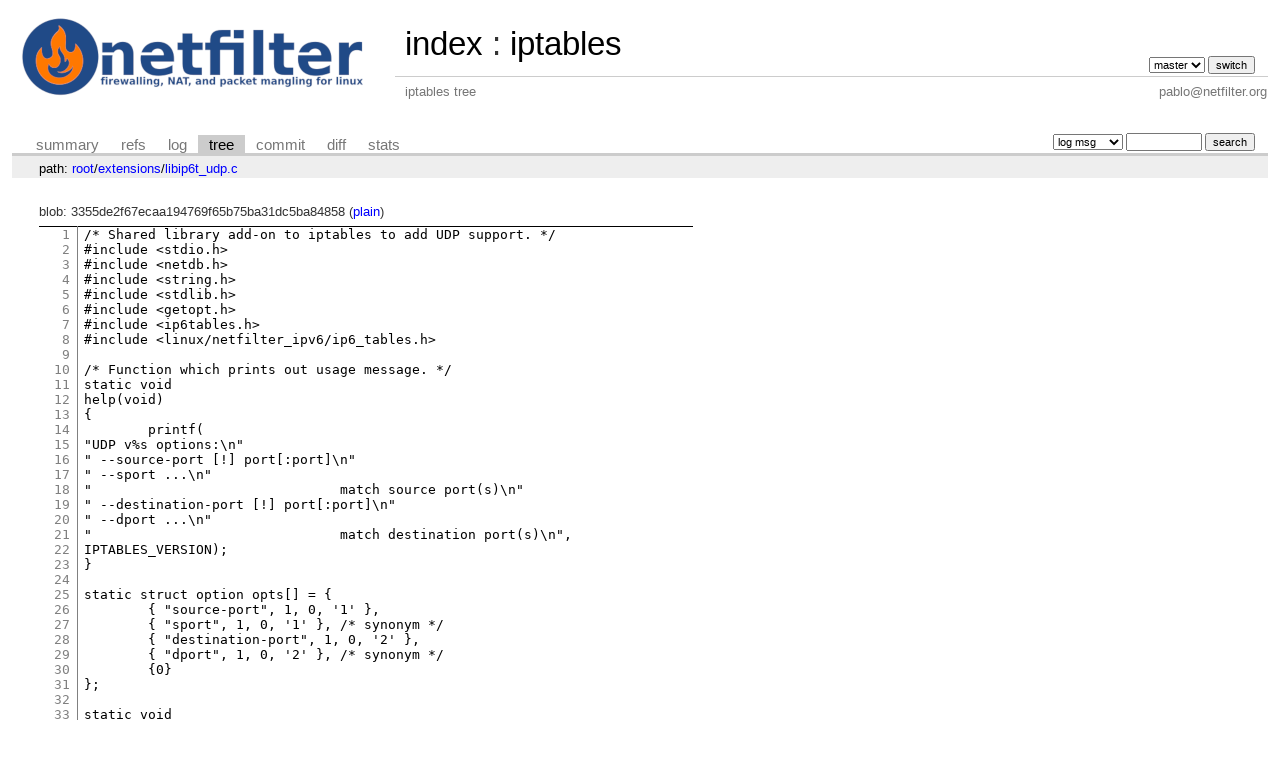

--- FILE ---
content_type: text/html; charset=UTF-8
request_url: https://git.netfilter.org/iptables/tree/extensions/libip6t_udp.c?id=de9d244eef00ad3633e8a1d303713390ab2e243c
body_size: 4544
content:
<!DOCTYPE html>
<html lang='en'>
<head>
<title>libip6t_udp.c « extensions - iptables - iptables tree</title>
<meta name='generator' content='cgit v1.2.3'/>
<meta name='robots' content='index, nofollow'/>
<link rel='stylesheet' type='text/css' href='/cgit.css'/>
<link rel='shortcut icon' href='favicon.ico'/>
<link rel='alternate' title='Atom feed' href='https://git.netfilter.org/iptables/atom/extensions/libip6t_udp.c?h=master' type='application/atom+xml'/>
<link rel='vcs-git' href='git://git.netfilter.org/iptables' title='iptables Git repository'/>
<link rel='vcs-git' href='https://git.netfilter.org/iptables' title='iptables Git repository'/>
</head>
<body>
<div id='cgit'><table id='header'>
<tr>
<td class='logo' rowspan='2'><a href='/'><img src='/netfilter-logo3.png' alt='cgit logo'/></a></td>
<td class='main'><a href='/'>index</a> : <a title='iptables' href='/iptables/'>iptables</a></td><td class='form'><form method='get'>
<input type='hidden' name='id' value='de9d244eef00ad3633e8a1d303713390ab2e243c'/><select name='h' onchange='this.form.submit();'>
<option value='master' selected='selected'>master</option>
</select> <input type='submit' value='switch'/></form></td></tr>
<tr><td class='sub'>iptables tree</td><td class='sub right'>pablo@netfilter.org</td></tr></table>
<table class='tabs'><tr><td>
<a href='/iptables/'>summary</a><a href='/iptables/refs/?id=de9d244eef00ad3633e8a1d303713390ab2e243c'>refs</a><a href='/iptables/log/extensions/libip6t_udp.c'>log</a><a class='active' href='/iptables/tree/extensions/libip6t_udp.c?id=de9d244eef00ad3633e8a1d303713390ab2e243c'>tree</a><a href='/iptables/commit/extensions/libip6t_udp.c?id=de9d244eef00ad3633e8a1d303713390ab2e243c'>commit</a><a href='/iptables/diff/extensions/libip6t_udp.c?id=de9d244eef00ad3633e8a1d303713390ab2e243c'>diff</a><a href='/iptables/stats/extensions/libip6t_udp.c'>stats</a></td><td class='form'><form class='right' method='get' action='/iptables/log/extensions/libip6t_udp.c'>
<input type='hidden' name='id' value='de9d244eef00ad3633e8a1d303713390ab2e243c'/><select name='qt'>
<option value='grep'>log msg</option>
<option value='author'>author</option>
<option value='committer'>committer</option>
<option value='range'>range</option>
</select>
<input class='txt' type='search' size='10' name='q' value=''/>
<input type='submit' value='search'/>
</form>
</td></tr></table>
<div class='path'>path: <a href='/iptables/tree/?id=de9d244eef00ad3633e8a1d303713390ab2e243c'>root</a>/<a href='/iptables/tree/extensions?id=de9d244eef00ad3633e8a1d303713390ab2e243c'>extensions</a>/<a href='/iptables/tree/extensions/libip6t_udp.c?id=de9d244eef00ad3633e8a1d303713390ab2e243c'>libip6t_udp.c</a></div><div class='content'>blob: 3355de2f67ecaa194769f65b75ba31dc5ba84858 (<a href='/iptables/plain/extensions/libip6t_udp.c?id=de9d244eef00ad3633e8a1d303713390ab2e243c'>plain</a>)
<table summary='blob content' class='blob'>
<tr><td class='linenumbers'><pre><a id='n1' href='#n1'>1</a>
<a id='n2' href='#n2'>2</a>
<a id='n3' href='#n3'>3</a>
<a id='n4' href='#n4'>4</a>
<a id='n5' href='#n5'>5</a>
<a id='n6' href='#n6'>6</a>
<a id='n7' href='#n7'>7</a>
<a id='n8' href='#n8'>8</a>
<a id='n9' href='#n9'>9</a>
<a id='n10' href='#n10'>10</a>
<a id='n11' href='#n11'>11</a>
<a id='n12' href='#n12'>12</a>
<a id='n13' href='#n13'>13</a>
<a id='n14' href='#n14'>14</a>
<a id='n15' href='#n15'>15</a>
<a id='n16' href='#n16'>16</a>
<a id='n17' href='#n17'>17</a>
<a id='n18' href='#n18'>18</a>
<a id='n19' href='#n19'>19</a>
<a id='n20' href='#n20'>20</a>
<a id='n21' href='#n21'>21</a>
<a id='n22' href='#n22'>22</a>
<a id='n23' href='#n23'>23</a>
<a id='n24' href='#n24'>24</a>
<a id='n25' href='#n25'>25</a>
<a id='n26' href='#n26'>26</a>
<a id='n27' href='#n27'>27</a>
<a id='n28' href='#n28'>28</a>
<a id='n29' href='#n29'>29</a>
<a id='n30' href='#n30'>30</a>
<a id='n31' href='#n31'>31</a>
<a id='n32' href='#n32'>32</a>
<a id='n33' href='#n33'>33</a>
<a id='n34' href='#n34'>34</a>
<a id='n35' href='#n35'>35</a>
<a id='n36' href='#n36'>36</a>
<a id='n37' href='#n37'>37</a>
<a id='n38' href='#n38'>38</a>
<a id='n39' href='#n39'>39</a>
<a id='n40' href='#n40'>40</a>
<a id='n41' href='#n41'>41</a>
<a id='n42' href='#n42'>42</a>
<a id='n43' href='#n43'>43</a>
<a id='n44' href='#n44'>44</a>
<a id='n45' href='#n45'>45</a>
<a id='n46' href='#n46'>46</a>
<a id='n47' href='#n47'>47</a>
<a id='n48' href='#n48'>48</a>
<a id='n49' href='#n49'>49</a>
<a id='n50' href='#n50'>50</a>
<a id='n51' href='#n51'>51</a>
<a id='n52' href='#n52'>52</a>
<a id='n53' href='#n53'>53</a>
<a id='n54' href='#n54'>54</a>
<a id='n55' href='#n55'>55</a>
<a id='n56' href='#n56'>56</a>
<a id='n57' href='#n57'>57</a>
<a id='n58' href='#n58'>58</a>
<a id='n59' href='#n59'>59</a>
<a id='n60' href='#n60'>60</a>
<a id='n61' href='#n61'>61</a>
<a id='n62' href='#n62'>62</a>
<a id='n63' href='#n63'>63</a>
<a id='n64' href='#n64'>64</a>
<a id='n65' href='#n65'>65</a>
<a id='n66' href='#n66'>66</a>
<a id='n67' href='#n67'>67</a>
<a id='n68' href='#n68'>68</a>
<a id='n69' href='#n69'>69</a>
<a id='n70' href='#n70'>70</a>
<a id='n71' href='#n71'>71</a>
<a id='n72' href='#n72'>72</a>
<a id='n73' href='#n73'>73</a>
<a id='n74' href='#n74'>74</a>
<a id='n75' href='#n75'>75</a>
<a id='n76' href='#n76'>76</a>
<a id='n77' href='#n77'>77</a>
<a id='n78' href='#n78'>78</a>
<a id='n79' href='#n79'>79</a>
<a id='n80' href='#n80'>80</a>
<a id='n81' href='#n81'>81</a>
<a id='n82' href='#n82'>82</a>
<a id='n83' href='#n83'>83</a>
<a id='n84' href='#n84'>84</a>
<a id='n85' href='#n85'>85</a>
<a id='n86' href='#n86'>86</a>
<a id='n87' href='#n87'>87</a>
<a id='n88' href='#n88'>88</a>
<a id='n89' href='#n89'>89</a>
<a id='n90' href='#n90'>90</a>
<a id='n91' href='#n91'>91</a>
<a id='n92' href='#n92'>92</a>
<a id='n93' href='#n93'>93</a>
<a id='n94' href='#n94'>94</a>
<a id='n95' href='#n95'>95</a>
<a id='n96' href='#n96'>96</a>
<a id='n97' href='#n97'>97</a>
<a id='n98' href='#n98'>98</a>
<a id='n99' href='#n99'>99</a>
<a id='n100' href='#n100'>100</a>
<a id='n101' href='#n101'>101</a>
<a id='n102' href='#n102'>102</a>
<a id='n103' href='#n103'>103</a>
<a id='n104' href='#n104'>104</a>
<a id='n105' href='#n105'>105</a>
<a id='n106' href='#n106'>106</a>
<a id='n107' href='#n107'>107</a>
<a id='n108' href='#n108'>108</a>
<a id='n109' href='#n109'>109</a>
<a id='n110' href='#n110'>110</a>
<a id='n111' href='#n111'>111</a>
<a id='n112' href='#n112'>112</a>
<a id='n113' href='#n113'>113</a>
<a id='n114' href='#n114'>114</a>
<a id='n115' href='#n115'>115</a>
<a id='n116' href='#n116'>116</a>
<a id='n117' href='#n117'>117</a>
<a id='n118' href='#n118'>118</a>
<a id='n119' href='#n119'>119</a>
<a id='n120' href='#n120'>120</a>
<a id='n121' href='#n121'>121</a>
<a id='n122' href='#n122'>122</a>
<a id='n123' href='#n123'>123</a>
<a id='n124' href='#n124'>124</a>
<a id='n125' href='#n125'>125</a>
<a id='n126' href='#n126'>126</a>
<a id='n127' href='#n127'>127</a>
<a id='n128' href='#n128'>128</a>
<a id='n129' href='#n129'>129</a>
<a id='n130' href='#n130'>130</a>
<a id='n131' href='#n131'>131</a>
<a id='n132' href='#n132'>132</a>
<a id='n133' href='#n133'>133</a>
<a id='n134' href='#n134'>134</a>
<a id='n135' href='#n135'>135</a>
<a id='n136' href='#n136'>136</a>
<a id='n137' href='#n137'>137</a>
<a id='n138' href='#n138'>138</a>
<a id='n139' href='#n139'>139</a>
<a id='n140' href='#n140'>140</a>
<a id='n141' href='#n141'>141</a>
<a id='n142' href='#n142'>142</a>
<a id='n143' href='#n143'>143</a>
<a id='n144' href='#n144'>144</a>
<a id='n145' href='#n145'>145</a>
<a id='n146' href='#n146'>146</a>
<a id='n147' href='#n147'>147</a>
<a id='n148' href='#n148'>148</a>
<a id='n149' href='#n149'>149</a>
<a id='n150' href='#n150'>150</a>
<a id='n151' href='#n151'>151</a>
<a id='n152' href='#n152'>152</a>
<a id='n153' href='#n153'>153</a>
<a id='n154' href='#n154'>154</a>
<a id='n155' href='#n155'>155</a>
<a id='n156' href='#n156'>156</a>
<a id='n157' href='#n157'>157</a>
<a id='n158' href='#n158'>158</a>
<a id='n159' href='#n159'>159</a>
<a id='n160' href='#n160'>160</a>
<a id='n161' href='#n161'>161</a>
<a id='n162' href='#n162'>162</a>
<a id='n163' href='#n163'>163</a>
<a id='n164' href='#n164'>164</a>
<a id='n165' href='#n165'>165</a>
<a id='n166' href='#n166'>166</a>
<a id='n167' href='#n167'>167</a>
<a id='n168' href='#n168'>168</a>
<a id='n169' href='#n169'>169</a>
<a id='n170' href='#n170'>170</a>
<a id='n171' href='#n171'>171</a>
<a id='n172' href='#n172'>172</a>
<a id='n173' href='#n173'>173</a>
<a id='n174' href='#n174'>174</a>
<a id='n175' href='#n175'>175</a>
<a id='n176' href='#n176'>176</a>
<a id='n177' href='#n177'>177</a>
<a id='n178' href='#n178'>178</a>
<a id='n179' href='#n179'>179</a>
<a id='n180' href='#n180'>180</a>
<a id='n181' href='#n181'>181</a>
<a id='n182' href='#n182'>182</a>
<a id='n183' href='#n183'>183</a>
<a id='n184' href='#n184'>184</a>
<a id='n185' href='#n185'>185</a>
<a id='n186' href='#n186'>186</a>
<a id='n187' href='#n187'>187</a>
<a id='n188' href='#n188'>188</a>
<a id='n189' href='#n189'>189</a>
<a id='n190' href='#n190'>190</a>
<a id='n191' href='#n191'>191</a>
<a id='n192' href='#n192'>192</a>
<a id='n193' href='#n193'>193</a>
<a id='n194' href='#n194'>194</a>
<a id='n195' href='#n195'>195</a>
<a id='n196' href='#n196'>196</a>
<a id='n197' href='#n197'>197</a>
<a id='n198' href='#n198'>198</a>
<a id='n199' href='#n199'>199</a>
<a id='n200' href='#n200'>200</a>
<a id='n201' href='#n201'>201</a>
<a id='n202' href='#n202'>202</a>
<a id='n203' href='#n203'>203</a>
<a id='n204' href='#n204'>204</a>
<a id='n205' href='#n205'>205</a>
<a id='n206' href='#n206'>206</a>
<a id='n207' href='#n207'>207</a>
<a id='n208' href='#n208'>208</a>
<a id='n209' href='#n209'>209</a>
<a id='n210' href='#n210'>210</a>
<a id='n211' href='#n211'>211</a>
<a id='n212' href='#n212'>212</a>
<a id='n213' href='#n213'>213</a>
<a id='n214' href='#n214'>214</a>
<a id='n215' href='#n215'>215</a>
<a id='n216' href='#n216'>216</a>
<a id='n217' href='#n217'>217</a>
<a id='n218' href='#n218'>218</a>
<a id='n219' href='#n219'>219</a>
<a id='n220' href='#n220'>220</a>
<a id='n221' href='#n221'>221</a>
<a id='n222' href='#n222'>222</a>
<a id='n223' href='#n223'>223</a>
<a id='n224' href='#n224'>224</a>
<a id='n225' href='#n225'>225</a>
<a id='n226' href='#n226'>226</a>
<a id='n227' href='#n227'>227</a>
<a id='n228' href='#n228'>228</a>
</pre></td>
<td class='lines'><pre><code>/* Shared library add-on to iptables to add UDP support. */
#include &lt;stdio.h&gt;
#include &lt;netdb.h&gt;
#include &lt;string.h&gt;
#include &lt;stdlib.h&gt;
#include &lt;getopt.h&gt;
#include &lt;ip6tables.h&gt;
#include &lt;linux/netfilter_ipv6/ip6_tables.h&gt;

/* Function which prints out usage message. */
static void
help(void)
{
	printf(
"UDP v%s options:\n"
" --source-port [!] port[:port]\n"
" --sport ...\n"
"				match source port(s)\n"
" --destination-port [!] port[:port]\n"
" --dport ...\n"
"				match destination port(s)\n",
IPTABLES_VERSION);
}

static struct option opts[] = {
	{ "source-port", 1, 0, '1' },
	{ "sport", 1, 0, '1' }, /* synonym */
	{ "destination-port", 1, 0, '2' },
	{ "dport", 1, 0, '2' }, /* synonym */
	{0}
};

static void
parse_udp_ports(const char *portstring, u_int16_t *ports)
{
	char *buffer;
	char *cp;

	buffer = strdup(portstring);
	if ((cp = strchr(buffer, ':')) == NULL)
		ports[0] = ports[1] = parse_port(buffer, "udp");
	else {
		*cp = '\0';
		cp++;

		ports[0] = buffer[0] ? parse_port(buffer, "udp") : 0;
		ports[1] = cp[0] ? parse_port(cp, "udp") : 0xFFFF;

		if (ports[0] &gt; ports[1])
			exit_error(PARAMETER_PROBLEM,
				   "invalid portrange (min &gt; max)");
	}
	free(buffer);
}

/* Initialize the match. */
static void
init(struct xt_entry_match *m, unsigned int *nfcache)
{
	struct ip6t_udp *udpinfo = (struct ip6t_udp *)m-&gt;data;

	udpinfo-&gt;spts[1] = udpinfo-&gt;dpts[1] = 0xFFFF;
}

#define UDP_SRC_PORTS 0x01
#define UDP_DST_PORTS 0x02

/* Function which parses command options; returns true if it
   ate an option */
static int
parse(int c, char **argv, int invert, unsigned int *flags,
      const void *entry,
      unsigned int *nfcache,
      struct xt_entry_match **match)
{
	struct ip6t_udp *udpinfo = (struct ip6t_udp *)(*match)-&gt;data;

	switch (c) {
	case '1':
		if (*flags &amp; UDP_SRC_PORTS)
			exit_error(PARAMETER_PROBLEM,
				   "Only one `--source-port' allowed");
		check_inverse(optarg, &amp;invert, &amp;optind, 0);
		parse_udp_ports(argv[optind-1], udpinfo-&gt;spts);
		if (invert)
			udpinfo-&gt;invflags |= IP6T_UDP_INV_SRCPT;
		*flags |= UDP_SRC_PORTS;
		break;

	case '2':
		if (*flags &amp; UDP_DST_PORTS)
			exit_error(PARAMETER_PROBLEM,
				   "Only one `--destination-port' allowed");
		check_inverse(optarg, &amp;invert, &amp;optind, 0);
		parse_udp_ports(argv[optind-1], udpinfo-&gt;dpts);
		if (invert)
			udpinfo-&gt;invflags |= IP6T_UDP_INV_DSTPT;
		*flags |= UDP_DST_PORTS;
		break;

	default:
		return 0;
	}

	return 1;
}

/* Final check; we don't care. */
static void
final_check(unsigned int flags)
{
}

static char *
port_to_service(int port)
{
	struct servent *service;

	if ((service = getservbyport(htons(port), "udp")))
		return service-&gt;s_name;

	return NULL;
}

static void
print_port(u_int16_t port, int numeric)
{
	char *service;

	if (numeric || (service = port_to_service(port)) == NULL)
		printf("%u", port);
	else
		printf("%s", service);
}

static void
print_ports(const char *name, u_int16_t min, u_int16_t max,
	    int invert, int numeric)
{
	const char *inv = invert ? "!" : "";

	if (min != 0 || max != 0xFFFF || invert) {
		printf("%s", name);
		if (min == max) {
			printf(":%s", inv);
			print_port(min, numeric);
		} else {
			printf("s:%s", inv);
			print_port(min, numeric);
			printf(":");
			print_port(max, numeric);
		}
		printf(" ");
	}
}

/* Prints out the union ipt_matchinfo. */
static void
print(const void *ip,
      const struct xt_entry_match *match, int numeric)
{
	const struct ip6t_udp *udp = (struct ip6t_udp *)match-&gt;data;

	printf("udp ");
	print_ports("spt", udp-&gt;spts[0], udp-&gt;spts[1],
		    udp-&gt;invflags &amp; IP6T_UDP_INV_SRCPT,
		    numeric);
	print_ports("dpt", udp-&gt;dpts[0], udp-&gt;dpts[1],
		    udp-&gt;invflags &amp; IP6T_UDP_INV_DSTPT,
		    numeric);
	if (udp-&gt;invflags &amp; ~IP6T_UDP_INV_MASK)
		printf("Unknown invflags: 0x%X ",
		       udp-&gt;invflags &amp; ~IP6T_UDP_INV_MASK);
}

/* Saves the union ipt_matchinfo in parsable form to stdout. */
static void save(const void *ip, const struct xt_entry_match *match)
{
	const struct ip6t_udp *udpinfo = (struct ip6t_udp *)match-&gt;data;

	if (udpinfo-&gt;spts[0] != 0
	    || udpinfo-&gt;spts[1] != 0xFFFF) {
		if (udpinfo-&gt;invflags &amp; IP6T_UDP_INV_SRCPT)
			printf("! ");
		if (udpinfo-&gt;spts[0]
		    != udpinfo-&gt;spts[1])
			printf("--sport %u:%u ",
			       udpinfo-&gt;spts[0],
			       udpinfo-&gt;spts[1]);
		else
			printf("--sport %u ",
			       udpinfo-&gt;spts[0]);
	}

	if (udpinfo-&gt;dpts[0] != 0
	    || udpinfo-&gt;dpts[1] != 0xFFFF) {
		if (udpinfo-&gt;invflags &amp; IP6T_UDP_INV_DSTPT)
			printf("! ");
		if (udpinfo-&gt;dpts[0]
		    != udpinfo-&gt;dpts[1])
			printf("--dport %u:%u ",
			       udpinfo-&gt;dpts[0],
			       udpinfo-&gt;dpts[1]);
		else
			printf("--dport %u ",
			       udpinfo-&gt;dpts[0]);
	}
}

static struct ip6tables_match udp = {
	.name		= "udp",
	.version	= IPTABLES_VERSION,
	.size		= IP6T_ALIGN(sizeof(struct ip6t_udp)),
	.userspacesize	= IP6T_ALIGN(sizeof(struct ip6t_udp)),
	.help		= &amp;help,
	.init		= &amp;init,
	.parse		= &amp;parse,
	.final_check	= &amp;final_check,
	.print		= &amp;print,
	.save		= &amp;save,
	.extra_opts	= opts,
};

void
_init(void)
{
	register_match6(&amp;udp);
}
</code></pre></td></tr></table>
</div> <!-- class=content -->
<div class='footer'>generated by <a href='https://git.zx2c4.com/cgit/about/'>cgit v1.2.3</a> (<a href='https://git-scm.com/'>git 2.25.0</a>) at 2026-02-01 01:05:04 +0000</div>
</div> <!-- id=cgit -->
</body>
</html>
